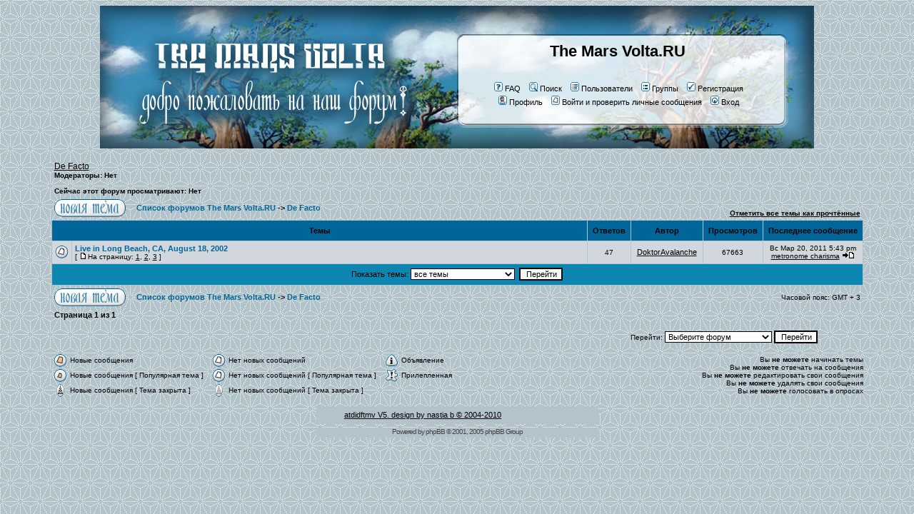

--- FILE ---
content_type: text/html; charset=cp1251
request_url: http://www.themarsvolta.ru/forum/viewforum.php?f=2&sid=0b6ab9a5451d35a67d75848d0a56fa24
body_size: 4049
content:
<!DOCTYPE HTML PUBLIC "-//W3C//DTD HTML 4.01 Transitional//EN">
<html dir="ltr">
<head>
<meta http-equiv="Content-Type" content="text/html; charset=windows-1251">
<meta http-equiv="Content-Style-Type" content="text/css">
<link rel="stylesheet" href="templates/volta/volta.css" type="text/css">

<meta name="robots" content="index, follow">
<meta name="revisit-after" content="5 days">

<link rel="shortcut icon" href="/favicon.ico">


<link rel="top" href="./index.php?sid=854c72a6220fdbc985a39fd54e1728ad" title="Список форумов The Mars Volta.RU">
<link rel="search" href="./search.php?sid=854c72a6220fdbc985a39fd54e1728ad" title="Поиск">
<link rel="help" href="./faq.php?sid=854c72a6220fdbc985a39fd54e1728ad" title="FAQ">
<link rel="author" href="./memberlist.php?sid=854c72a6220fdbc985a39fd54e1728ad" title="Пользователи">
<link rel="up" href="index.php?sid=854c72a6220fdbc985a39fd54e1728ad" title="Список форумов The Mars Volta.RU">

<title>The Mars Volta.RU :: Просмотр форума - De Facto</title>
<!-- start mod : Resize Posted Images Based on Max Width -->
<script type="text/javascript">
//<![CDATA[
<!--
var rmw_max_width = 400; // you can change this number, this is the max width in pixels for posted images
var rmw_border_1 = '1px solid #336699';
var rmw_border_2 = '2px dotted #336699';
var rmw_image_title = 'Click to view full-size';
//-->
//]]>
</script>
<script language="JavaScript" type="text/javascript" src="templates/quick_reply.js"></script>
<script language="JavaScript" type="text/javascript" src="templates/translit.js"></script>
<script language="JavaScript" type="text/javascript" src="templates/keyswitch.js"></script>
<script language="JavaScript" type="text/javascript" src="templates/spoiler.js"></script>
<script type="text/javascript" src="./templates/rmw_jslib.js"></script>
<!-- fin mod : Resize Posted Images Based on Max Width -->
</head>
<body bgcolor="#bebebe" text="#000000" link="#336699" vlink="#336699">

<a name="top"></a>

<table class="overall" cellspacing="0" cellpadding="0" align="center">
	<tr>
		<td class="bodyline">
			<table class="forum_header" cellspacing="0" cellpadding="0" align="center">
				<tr>
					<td class="header_link" align="center"><a href="http://www.themarsvolta.ru" title="Первый русскоязычный сайт о The Mars Volta"><img alt="Первый русскоязычный сайт о The Mars Volta" src="templates/volta/images/blank.gif"></a></td>
					<td align="center" width="55%" valign="middle"><span class="maintitle"><a href="http://www.themarsvolta.ru" title="Первый русскоязычный сайт о The Mars Volta">The Mars Volta.RU</a></span><br /><span class="gen">&nbsp;<br />&nbsp; </span>
						<table cellspacing="0" cellpadding="2" border="0">
							<tr>
								<td align="center" valign="top" nowrap="nowrap"><span class="mainmenu">&nbsp;<a rel="nofollow" href="faq.php?sid=854c72a6220fdbc985a39fd54e1728ad" class="mainmenu"><img src="templates/volta/images/icon_mini_faq.gif" width="12" height="13" border="0" alt="FAQ" hspace="3" />FAQ</a>&nbsp; &nbsp;<a rel="nofollow" href="search.php?sid=854c72a6220fdbc985a39fd54e1728ad" class="mainmenu"><img src="templates/volta/images/icon_mini_search.gif" width="12" height="13" border="0" alt="Поиск" hspace="3" />Поиск</a>&nbsp; &nbsp;<a rel="nofollow" href="memberlist.php?sid=854c72a6220fdbc985a39fd54e1728ad" class="mainmenu"><img src="templates/volta/images/icon_mini_members.gif" width="12" height="13" border="0" alt="Пользователи" hspace="3" />Пользователи</a>&nbsp; &nbsp;<a rel="nofollow" href="groupcp.php?sid=854c72a6220fdbc985a39fd54e1728ad" class="mainmenu"><img src="templates/volta/images/icon_mini_groups.gif" width="12" height="13" border="0" alt="Группы" hspace="3" />Группы</a>&nbsp;
								&nbsp;<a rel="nofollow" href="profile.php?mode=register&amp;sid=854c72a6220fdbc985a39fd54e1728ad" class="mainmenu"><img src="templates/volta/images/icon_mini_register.gif" width="12" height="13" border="0" alt="Регистрация" hspace="3" />Регистрация</a>&nbsp;
								</span></td>
							</tr>
							<tr>
								<td height="25" align="center" valign="top" nowrap="nowrap"><span class="mainmenu">&nbsp;<a rel="nofollow" href="profile.php?mode=editprofile&amp;sid=854c72a6220fdbc985a39fd54e1728ad" class="mainmenu"><img src="templates/volta/images/icon_mini_profile.gif" width="12" height="13" border="0" alt="Профиль" hspace="3" />Профиль</a>&nbsp; &nbsp;<a rel="nofollow" href="privmsg.php?folder=inbox&amp;sid=854c72a6220fdbc985a39fd54e1728ad" class="mainmenu"><img src="templates/volta/images/icon_mini_message.gif" width="12" height="13" border="0" alt="Войти и проверить личные сообщения" hspace="3" />Войти и проверить личные сообщения</a>&nbsp; &nbsp;<a rel="nofollow" href="login.php?sid=854c72a6220fdbc985a39fd54e1728ad" class="mainmenu"><img src="templates/volta/images/icon_mini_login.gif" width="12" height="13" border="0" alt="Вход" hspace="3" />Вход</a>&nbsp;</span></td>
							</tr>
						</table>
					</td>
				</tr>
			</table>

		<br />


<form method="post" action="viewforum.php?f=2&amp;start=0&amp;sid=854c72a6220fdbc985a39fd54e1728ad">
  <table width="90%" cellspacing="2" cellpadding="2" border="0" align="center">
	<tr>
	  <td align="left" valign="bottom" colspan="2"><a class="maintitle" href="viewforum.php?f=2&amp;sid=854c72a6220fdbc985a39fd54e1728ad">De Facto</a><br /><span class="gensmall"><b>Модераторы: Нет<br /><br />Сейчас этот форум просматривают: Нет</b></span></td>
	  <td align="right" valign="bottom" nowrap="nowrap"><span class="gensmall"><b></b></span></td>
	</tr>
	<tr>
	  <td align="left" valign="middle" width="50"><a rel="nofollow" href="posting.php?mode=newtopic&amp;f=2&amp;sid=854c72a6220fdbc985a39fd54e1728ad"><img src="templates/volta/images/lang_english/post.gif" border="0" alt="Начать новую тему" /></a></td>
	  <td align="left" valign="middle" class="nav" width="90%"><span class="nav">&nbsp;&nbsp;&nbsp;<a href="index.php?sid=854c72a6220fdbc985a39fd54e1728ad" class="nav">Список форумов The Mars Volta.RU</a> -> <a class="nav" href="viewforum.php?f=2&amp;sid=854c72a6220fdbc985a39fd54e1728ad">De Facto</a></span></td>
	  <td align="right" valign="bottom" class="nav" nowrap="nowrap"><span class="gensmall"><a rel="nofollow" href="viewforum.php?f=2&amp;mark=topics&amp;sid=854c72a6220fdbc985a39fd54e1728ad">Отметить все темы как прочтённые</a></span></td>
	</tr>
  </table>

  <table border="0" cellpadding="4" cellspacing="1" width="90%" class="forumline" align="center">
	<tr>
	  <th colspan="2" align="center" height="25" class="thCornerL" nowrap="nowrap">&nbsp;Темы&nbsp;</th>
	  <th width="50" align="center" class="thTop" nowrap="nowrap">&nbsp;Ответов&nbsp;</th>
	  <th width="100" align="center" class="thTop" nowrap="nowrap">&nbsp;Автор&nbsp;</th>
	  <th width="50" align="center" class="thTop" nowrap="nowrap">&nbsp;Просмотров&nbsp;</th>
	  <th align="center" class="thCornerR" nowrap="nowrap">&nbsp;Последнее сообщение&nbsp;</th>
	</tr>
	<tr>
	  <td class="row1" align="center" valign="middle" width="20"><img src="templates/volta/images/folder_hot.gif" width="19" height="18" alt="Нет новых сообщений" title="Нет новых сообщений" /></td>
	  <td class="row1" width="90%"><span class="topictitle"><a href="viewtopic.php?t=31&amp;sid=854c72a6220fdbc985a39fd54e1728ad" class="topictitle">Live in Long Beach, CA, August 18, 2002</a></span><span class="gensmall"><br />
		 [ <img src="templates/volta/images/icon_minipost.gif" alt="На страницу" title="На страницу" />На страницу: <a href="viewtopic.php?t=31&amp;start=0&amp;sid=854c72a6220fdbc985a39fd54e1728ad">1</a>, <a href="viewtopic.php?t=31&amp;start=20&amp;sid=854c72a6220fdbc985a39fd54e1728ad">2</a>, <a href="viewtopic.php?t=31&amp;start=40&amp;sid=854c72a6220fdbc985a39fd54e1728ad">3</a> ] </span></td>
	  <td class="row2" align="center" valign="middle"><span class="postdetails">47</span></td>
	  <td class="row2" align="center" valign="middle"><span class="name"><a rel="nofollow" href="profile.php?mode=viewprofile&amp;u=20&amp;sid=854c72a6220fdbc985a39fd54e1728ad">DoktorAvalanche</a></span></td>
	  <td class="row2" align="center" valign="middle"><span class="postdetails">67663</span></td>
	  <td class="row2" align="center" valign="middle" nowrap="nowrap"><span class="postdetails">Вс Мар 20, 2011 5:43 pm<br /><a rel="nofollow" href="profile.php?mode=viewprofile&amp;u=2&amp;sid=854c72a6220fdbc985a39fd54e1728ad">metronome charisma</a> <a rel="nofollow" href="viewtopic.php?p=1586&amp;sid=854c72a6220fdbc985a39fd54e1728ad#1586"><img src="templates/volta/images/icon_latest_reply.gif" alt="Посмотреть последнее сообщение" title="Посмотреть последнее сообщение" border="0" /></a></span></td>
	</tr>
	<tr>
	  <td class="catBottom" align="center" valign="middle" colspan="6" height="28"><span class="genmed">Показать темы:&nbsp;<select name="topicdays"><option value="0" selected="selected">все темы</option><option value="1">за последний день</option><option value="7">за последние 7 дней</option><option value="14">за последние 2 недели</option><option value="30">за последний месяц</option><option value="90">за последние 3 месяца</option><option value="180">за последние 6 месяцев</option><option value="364">за последний год</option></select>&nbsp;
		<input type="submit" class="liteoption" value="Перейти" name="submit" />
		</span></td>
	</tr>
  </table>

  <table width="90%" cellspacing="2" border="0" align="center" cellpadding="2">
	<tr>
	  <td align="left" valign="middle" width="50"><a rel="nofollow" href="posting.php?mode=newtopic&amp;f=2&amp;sid=854c72a6220fdbc985a39fd54e1728ad"><img src="templates/volta/images/lang_english/post.gif" border="0" alt="Начать новую тему" /></a></td>
	  <td align="left" valign="middle" width="100%"><span class="nav">&nbsp;&nbsp;&nbsp;<a href="index.php?sid=854c72a6220fdbc985a39fd54e1728ad" class="nav">Список форумов The Mars Volta.RU</a> -> <a class="nav" href="viewforum.php?f=2&amp;sid=854c72a6220fdbc985a39fd54e1728ad">De Facto</a></span></td>
	  <td align="right" valign="middle" nowrap="nowrap"><span class="gensmall">Часовой пояс: GMT + 3</span><br /><span class="nav"></span>
		</td>
	</tr>
	<tr>
	  <td align="left" colspan="3"><span class="nav">Страница <b>1</b> из <b>1</b></span></td>
	</tr>
  </table>
</form>

<table width="90%" border="0" cellspacing="0" cellpadding="0">
  <tr>
	<td align="right">
<form method="get" name="jumpbox" action="viewforum.php?sid=854c72a6220fdbc985a39fd54e1728ad" onSubmit="if(document.jumpbox.f.value == -1){return false;}"><table cellspacing="0" cellpadding="0" border="0">
	<tr>
		<td nowrap="nowrap"><span class="gensmall">Перейти:&nbsp;<select name="f" onchange="if(this.options[this.selectedIndex].value != -1){ forms['jumpbox'].submit() }"><option value="-1">Выберите форум</option><option value="-1">&nbsp;</option><option value="-1">Обсуждения</option><option value="-1">----------------</option><option value="1">The Mars Volta</option><option value="2">De Facto</option><option value="3">At The Drive-In</option><option value="5">Omar A. Rodriguez-Lopez</option><option value="4">Сайд-проекты</option><option value="-1">&nbsp;</option><option value="-1">Media</option><option value="-1">----------------</option><option value="6">Audio</option><option value="7">Video</option><option value="8">Foto</option><option value="-1">&nbsp;</option><option value="-1">Курилка</option><option value="-1">----------------</option><option value="11">Всё обо всем</option><option value="-1">&nbsp;</option><option value="-1">Сайт и Форум</option><option value="-1">----------------</option><option value="9">Работа сайта</option><option value="10">Работа форума</option></select><input type="hidden" name="sid" value="854c72a6220fdbc985a39fd54e1728ad" />&nbsp;<input type="submit" value="Перейти" class="liteoption" /></span></td>
	</tr>
</table></form>

</td>
  </tr>
</table>

<table width="90%" cellspacing="0" border="0" align="center" cellpadding="0">
	<tr>
		<td align="left" valign="top"><table cellspacing="3" cellpadding="0" border="0">
			<tr>
				<td width="20" align="left"><img src="templates/volta/images/folder_new.gif" alt="Новые сообщения" width="19" height="18" /></td>
				<td class="gensmall">Новые сообщения</td>
				<td>&nbsp;&nbsp;</td>
				<td width="20" align="center"><img src="templates/volta/images/folder.gif" alt="Нет новых сообщений" width="19" height="18" /></td>
				<td class="gensmall">Нет новых сообщений</td>
				<td>&nbsp;&nbsp;</td>
				<td width="20" align="center"><img src="templates/volta/images/folder_announce.gif" alt="Объявление" width="19" height="18" /></td>
				<td class="gensmall">Объявление</td>
			</tr>
			<tr>
				<td width="20" align="center"><img src="templates/volta/images/folder_new_hot.gif" alt="Новые сообщения [ Популярная тема ]" width="19" height="18" /></td>
				<td class="gensmall">Новые сообщения [ Популярная тема ]</td>
				<td>&nbsp;&nbsp;</td>
				<td width="20" align="center"><img src="templates/volta/images/folder_hot.gif" alt="Нет новых сообщений [ Популярная тема ]" width="19" height="18" /></td>
				<td class="gensmall">Нет новых сообщений [ Популярная тема ]</td>
				<td>&nbsp;&nbsp;</td>
				<td width="20" align="center"><img src="templates/volta/images/folder_sticky.gif" alt="Прилепленная" width="19" height="18" /></td>
				<td class="gensmall">Прилепленная</td>
			</tr>
			<tr>
				<td class="gensmall"><img src="templates/volta/images/folder_big.gif" alt="Новые сообщения [ Тема закрыта ]" width="19" height="18" /></td>
				<td class="gensmall">Новые сообщения [ Тема закрыта ]</td>
				<td>&nbsp;&nbsp;</td>
				<td class="gensmall"><img src="templates/volta/images/folder_locked_big.gif" alt="Нет новых сообщений [ Тема закрыта ]" width="19" height="18" /></td>
				<td class="gensmall">Нет новых сообщений [ Тема закрыта ]</td>
			</tr>
		</table></td>
		<td align="right"><span class="gensmall">Вы <b>не можете</b> начинать темы<br />Вы <b>не можете</b> отвечать на сообщения<br />Вы <b>не можете</b> редактировать свои сообщения<br />Вы <b>не можете</b> удалять свои сообщения<br />Вы <b>не можете</b> голосовать в опросах<br /></span></td>
	</tr>
</table>


<div id="footer">
	<div class="foot-admin"></div>
	<div class="over">
		<div class="counter">
		<!--LiveInternet counter--><script type="text/javascript"><!--
		document.write("<a rel='nofollow' href='http://www.liveinternet.ru/click' "+
		"target=_blank><img src='http://counter.yadro.ru/hit?t24.12;r"+
		escape(document.referrer)+((typeof(screen)=="undefined")?"":
		";s"+screen.width+"*"+screen.height+"*"+(screen.colorDepth?
		screen.colorDepth:screen.pixelDepth))+";u"+escape(document.URL)+
		";"+Math.random()+
		"' alt='' title='LiveInternet: показано число посетителей за"+
		" сегодня' "+
		"border='0' width='88' height='15'><\/a>")
		//--></script><!--/LiveInternet-->
		</div><a class="copy" href="http://www.themarsvolta.ru/" title="The Mars Volta. Первый русскоязычный сайт.">atdidftmv V5. design by nastia b &copy; 2004-2010</a>
	</div>

	<div class="copyright">
		<!--
			We request you retain the full copyright notice below including the link to www.phpbb.com.
			This not only gives respect to the large amount of time given freely by the developers
			but also helps build interest, traffic and use of phpBB 2.0. If you cannot (for good
			reason) retain the full copyright we request you at least leave in place the
			Powered by phpBB line, with phpBB linked to www.phpbb.com. If you refuse
			to include even this then support on our forums may be affected.

			The phpBB Group : 2002
		// -->
		Powered by <a rel="nofollow" href="http://www.phpbb.com/" target="_blank" class="copyright">phpBB</a> &copy; 2001, 2005 phpBB Group<br><br>
	</div>
</div>

		</td>
	</tr>
</table>
<div style="display:none" id="resizemod"></div>
</body>
</html>

